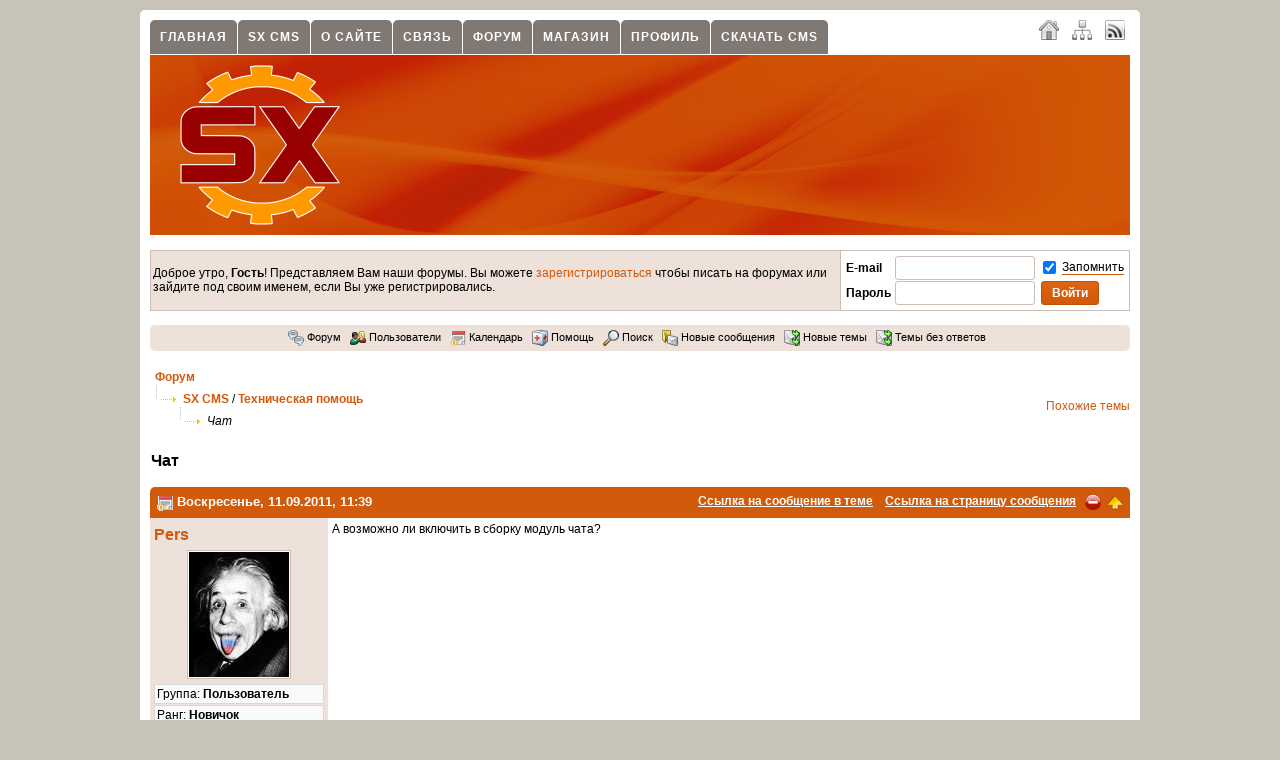

--- FILE ---
content_type: text/html; charset=UTF-8
request_url: https://www.status-x.ru/topic/698/1/chat/
body_size: 6267
content:
<!DOCTYPE html PUBLIC "-//W3C//DTD XHTML 1.0 Transitional//EN" "http://www.w3.org/TR/xhtml1/DTD/xhtml1-transitional.dtd"> <html xmlns="http://www.w3.org/1999/xhtml" xml:lang="ru" lang="ru" dir="ltr"> <head> <meta http-equiv="Content-Type" content="text/html; charset=UTF-8" /> <title>Чат / Техническая помощь / SX CMS / Форум / SX CMS - официальный сайт</title> <meta http-equiv="cache-control" content="no-cache" /> <meta http-equiv="pragma" content="no-cache" /> <meta name="keywords" content="включить, сборку, модуль, чата, сборку модуль чата, кмс, сайт визитка, шаблоны бесплатно скачать, создание интернет-магазина, создать свой сайт, forum cms, корпоративный портал" /> <meta name="description" content="Будет во второй версии как скоро планируется её выход. А возможно ли включить в сборку модуль чата. Чат а возможно ли включить в сборку модуль чата. Дизайн студия. Создать свой сайт. Интернет-магазин бесплатно" /> <meta name="robots" content="index,follow" /> <meta name="publisher" content="SX" /> <meta name="generator" content="SX CMS" /> <meta name="viewport" content="width=device-width, initial-scale=1, maximum-scale=1" /> <link rel="shortcut icon" href="https://www.status-x.ru/favicon.ico" /> <link rel="canonical" href="https://www.status-x.ru/topic/698/1/1/chat/" /> <link type="application/atom+xml" rel="alternate" title="SX CMS - официальный сайт" href="https://www.status-x.ru/1/rss.xml" /> <link type="application/atom+xml" rel="alternate" title="Новости" href="https://www.status-x.ru/rss/1/news.xml" /> <link type="application/atom+xml" rel="alternate" title="Статьи" href="https://www.status-x.ru/rss/1/articles.xml" /> <link type="application/atom+xml" rel="alternate" title="Форум" href="https://www.status-x.ru/rss/1/forum.xml" /> <link type="text/css" rel="stylesheet" href="https://www.status-x.ru/temp/cache/sx_cms_php_854bd2c9955163bac52aa7288f17121b.css" /> <script type="text/javascript" src="https://www.status-x.ru/temp/cache/sx_cms_php_2a49a72c536a4205b87ada332002eac8.js"></script> <script type="text/javascript">
<!-- //
$(document).ready(function() {
    $('.stip').tooltip();
    $('.colorbox').colorbox({ height: "98%", width: "90%", iframe: true });
    $('.colorbox_small').colorbox({ height: "95%", width: "80%", iframe: true });
    $('body').textcopy({ text: "Подробнее" });
    $('a').on('click focus', function() {
        $(this).blur();
    });
});
//-->
</script> </head> <body> <div id="body"> <div class="body_padding"> <div id="page_main"> <div id="startcontentcontents"> <div class="quicknavicontainer"> <div id="quicknavimenu"> <ul> <li style="margin-left: 1px"><a href="/home/1/" target="_self">Главная</a></li> <li style="margin-left: 1px"><a href="/content/3/sx-cms/1/" target="_self">SX CMS</a></li> <li style="margin-left: 1px"><a href="/imprint/" target="_self">О сайте</a></li> <li style="margin-left: 1px"><a href="/content/1/kontakt_form/1/" target="_self">Связь</a></li> <li style="margin-left: 1px"><a href="/forums/" target="_self">Форум</a></li> <li style="margin-left: 1px"><a href="/shop/1/" target="_self">Магазин</a></li> <li style="margin-left: 1px"><a href="/userlogin/" target="_self">Профиль</a></li> <li style="margin-left: 1px"><a href="/download-files/1/1/59/sx-cms-1-06/" target="_self">Скачать CMS</a></li> </ul> </div> </div> <div class="langchooser"> <a class="padding5 stip" title="Главная" href="/home/1/"><img src="/theme/standard/images/navi/home.png" alt="" class="absmiddle" /></a> <a class="padding5 stip" title="Карта сайта" href="/sitemaps/full/1/"><img src="/theme/standard/images/navi/sitemap.png" alt="" class="absmiddle" /></a> <a class="padding5 stip" title="RSS 2.0" target="_blank" href="/1/rss.xml"><img src="/theme/standard/images/navi/rss.png" alt="" class="absmiddle" /></a> </div> <div class="menuline">&nbsp;</div> <div id="header"> <a href="/home/1/"><img id="logo" src="/theme/standard/images/page/logo.png" alt="" /></a> </div> <div style="clear: both"></div> <div id="contents_forum" class="forum_content"> <table width="100%" cellpadding="4" cellspacing="1" class="forum_tableborder"> <tr> <td class="forum_info_meta padding5"> Доброе утро, <strong>Гость</strong>! Представляем Вам наши форумы. Вы можете <a href="/register/1/">зарегистрироваться</a> чтобы писать на форумах или зайдите под своим именем, если Вы уже регистрировались. </td> <td width="10%" nowrap="nowrap" class="forum_frame"> <div align="right"> <form method="post" action="/index.php"> <table width="100" cellpadding="0" cellspacing="1"> <tr> <td width="1%" nowrap="nowrap"><label for="login_email_r"><strong>E-mail</strong></label>&nbsp;</td> <td width="1%" nowrap="nowrap"><input class="input" type="text" name="login_email" id="login_email_r" style="width: 130px" />&nbsp;</td> <td width="1%" nowrap="nowrap"> <label> <input name="staylogged" type="checkbox" value="1" checked="checked" class="absmiddle" /> <span class="tooltip stip" title="Сохранить авторизацию">Запомнить</span> </label> </td> </tr> <tr> <td width="1%" nowrap="nowrap"><label for="login_pass_r"><strong>Пароль</strong></label>&nbsp;</td> <td width="1%" nowrap="nowrap"><input class="input" type="password" name="login_pass" id="login_pass_r" style="width: 130px" />&nbsp;</td> <td width="1%" nowrap="nowrap"><input type="submit" class="button" value="Войти" /></td> </tr> </table> <input type="hidden" name="p" value="userlogin" /> <input type="hidden" name="action" value="newlogin" /> <input type="hidden" name="backurl" value="aHR0cHM6Ly93d3cuc3RhdHVzLXgucnUvaW5kZXgucGhwP3A9c2hvd3RvcGljJmFtcDt0b2lkPTY5OCZhbXA7ZmlkPTEmYW1wO3Q9Y2hhdA==" /> </form> </div> </td> </tr> </table> <br /> <div class="round"> <div class="forum_infobox"> <a title="Форум" class="stip" href="/forums/"><img src="/theme/standard/images/forums/forums_small.png" alt="" class="absmiddle" /> Форум</a>&nbsp;&nbsp; <a title="Пользователи" class="stip" href="/users/1/"><img src="/theme/standard/images/forums/users_small.png" alt="" class="absmiddle" /> Пользователи</a>&nbsp;&nbsp; <a title="Календарь" class="stip" href="/calendar/01/2026/1/public/"><img src="/theme/standard/images/forums/event.png" alt="" class="absmiddle" /> Календарь</a>&nbsp;&nbsp; <a title="Помощь" class="stip" href="/forumshelp/"><img src="/theme/standard/images/forums/help_small.png" alt="" class="absmiddle" /> Помощь</a>&nbsp;&nbsp; <a id="search_link" title="Поиск" class="stip" onclick="toggleContent('search_link', 'search_content');" href="javascript: void(0);"><img src="/theme/standard/images/forums/search_small.png" alt="" class="absmiddle" /> Поиск</a>&nbsp;&nbsp; <div id="search_content" class="status" style="display:none"> Поиск <br /> <form action="/index.php" method="get"> <input type="hidden" name="p" value="forum" /> <input type="hidden" name="action" value="xsearch" /> <input type="hidden" name="user_name" value="" /> <input name="search_post" type="hidden" value="1" /> <input name="pattern" type="text" class="input" value="" size="30" />&nbsp; <input class="button" type="submit" value="Поиск" /> </form> <br /> <img class="absmiddle" src="/theme/standard/images/forums/more.png" border="0" alt="" /> <a href="/search/">Расширенный поиск</a> </div> <a title="Новые сообщения" class="stip" href="/newest-forumsthreads/"><img src="/theme/standard/images/forums/newest_small.png" alt="" class="absmiddle" /> Новые сообщения</a>&nbsp;&nbsp; <a title="Темы за 24 часа" class="stip" href="/newest-foumsthreads/"><img src="/theme/standard/images/forums/threads_last24.png" alt="" class="absmiddle" /> Новые темы</a>&nbsp;&nbsp; <a title="Темы без ответов" class="stip" href="/threads-without-replies/"><img src="/theme/standard/images/forums/threads_last24.png" alt="" class="absmiddle" /> Темы без ответов</a>&nbsp;&nbsp; </div> </div> <br /> <script type="text/javascript">
<!-- //
$(document).ready(function() {
    $('.forum_images a').colorbox({
        photo: true,
        transition: "elastic",
        maxHeight: "98%",
        maxWidth: "98%",
        slideshow: true,
        slideshowAuto: false,
        slideshowSpeed: 2500,
        current: "Изображение {current}  из  {total}",
        slideshowStart: "Старт",
        slideshowStop: "Стоп",
        previous: "Назад",
        next: "Далее",
        close: "Закрыть"
    });
    $('.user_pop').colorbox({ height: "600px", width: "550px", iframe: true });
});
//-->
</script> <table width="100%" cellspacing="0" cellpadding="0"> <tr> <td> <div class="padding5" style="height: auto;"> <a class="forum_links_navi" href="/forums/">Форум</a> <br /> <img src="/theme/standard/images/forums/forum_vspacer.gif" alt="" /> <img src="/theme/standard/images/forums/forum_hspacer.gif" alt="" /> &nbsp;<a title="SX CMS" class="forum_links_navi" href="/forums/1/sx-cms/">SX CMS</a> / <a title="Техническая помощь" class="forum_links_navi" href="/forum/1/tehnicheskaya-pomoshh/">Техническая помощь</a> <br /> &nbsp;&nbsp;&nbsp;&nbsp;&nbsp;&nbsp;&nbsp; <img src="/theme/standard/images/forums/forum_vspacer.gif" alt="" /> <img src="/theme/standard/images/forums/forum_hspacer.gif" alt="" /> &nbsp;<span class="forum_topictile">Чат</span> </div> <br /> </td> <td align="right"> <a class="forumlinks" href="/related/698/">Похожие темы</a> </td> </tr> </table> <table cellpadding="0" cellspacing="1" style="width: 100%;"> <tr> <td colspan="2"> <table width="100%" cellspacing="0" cellpadding="0"> <tr> <td> <h2>Чат</h2> </td> <td align="right"> </td> </tr> </table> </td> </tr> </table> <br /> <div class="forum_posts"> <a name="pid_5160"></a><a name="5160"></a> <div class="forum_post_header"> <div class="forum_topicheader" style="float: right"> <a class="forum_topicheader" title="Ссылка на сообщение в теме" href="/forum-action/postcount/5160/">Ссылка на сообщение в теме</a>&nbsp;&nbsp;&nbsp; <a class="forum_topicheader" href="/postprint/5160/698/a-vozmozhno-li-vklyuchit-v-sborku-modul-chata/">Ссылка на страницу сообщения</a>&nbsp;&nbsp; <a class="forum_topicheader user_pop" title="Жалоба на сообщение" href="/forum-action/complaint/1/5160/"><img class="absmiddle" src="/theme/standard/images/forums/complaint.png" alt="Жалоба на сообщение" /></a>&nbsp; <a class="forum_topicheader" title="Наверх" href="javascript: scroll(0,0);"><img class="absmiddle" src="/theme/standard/images/forums/arrow.png" alt="Наверх" /></a> </div> <a title="События" href="/calendar/events/public/09/2011/11/1/"><img src="/theme/standard/images/forums/event.png" alt="События" class="absmiddle" /></a> <strong>Воскресенье, 11.09.2011, 11:39</strong> </div> <table width="100%" cellpadding="4" cellspacing="0" class="forum_tableborder"> <tr class="forum_post_first"> <td valign="top" class="forum_post_first"> <h2><a id="topic_user_5160" onclick="toggleContent('topic_user_5160', 'topic_data_5160');" href="javascript: void(0);">Pers</a></h2> <div class="status" style="display: none" id="topic_data_5160"><script type="text/javascript">
<!-- //
$(document).ready(function() {
    $('.user_pop').colorbox({ height: '600px', width: '550px', iframe: true });
});
//-->
</script> <div><a class="menu_link" href="/userprofile/686/1/"><img src="/theme/standard/images/forums/users_small.png" alt="" /> Посмотреть профиль пользователя</a></div> <div><a class="menu_link" href="/user-postings/686/"><img src="/theme/standard/images/forums/small_ownposts.png" alt="" /> Показать все сообщения</a></div> </div> <div class="user_avatar"><img class="comment_avatar" src="https://www.status-x.ru/temp/cache/9d65baab8bba2bb0d9dfe7292b846989.jpg" alt="" border="0" /></div> <div class="user_bar">Группа: <strong>Пользователь</strong></div> <div class="user_bar">Ранг: <strong>Новичок</strong></div> <div class="user_bar">Cообщений: <strong><a href="/user-postings/686/">17</a></strong></div> <div class="user_bar">Регистрация: <strong>03.09.2011</strong></div> <div class="user_bar">Город: <strong>Новокиевский Увал</strong></div> </td> <td valign="top" class="forum_post_second"> А возможно ли включить в сборку модуль чата? <br /> <br /> <div align="center"></div> </td> </tr> <tr class="forum_post_first"> <td class="forum_post_first"> <img title="Пользователь офлайн" class="absmiddle" src="/theme/standard/images/forums/user_offline.png" alt="Пользователь офлайн" /> </td> <td class="forum_post_second" align="right"> </td> </tr> </table> </div> <div class="forum_posts"> <a name="pid_5163"></a><a name="5163"></a> <div class="forum_post_header"> <div class="forum_topicheader" style="float: right"> <a class="forum_topicheader" title="Ссылка на сообщение в теме" href="/forum-action/postcount/5163/">Ссылка на сообщение в теме</a>&nbsp;&nbsp;&nbsp; <a class="forum_topicheader" href="/postprint/5163/698/citata-avtor-pers-a-vozmozhno-li-vklyuchit-v-sborku-modul/">Ссылка на страницу сообщения</a>&nbsp;&nbsp; <a class="forum_topicheader user_pop" title="Жалоба на сообщение" href="/forum-action/complaint/1/5163/"><img class="absmiddle" src="/theme/standard/images/forums/complaint.png" alt="Жалоба на сообщение" /></a>&nbsp; <a class="forum_topicheader" title="Наверх" href="javascript: scroll(0,0);"><img class="absmiddle" src="/theme/standard/images/forums/arrow.png" alt="Наверх" /></a> </div> <a title="События" href="/calendar/events/public/09/2011/11/1/"><img src="/theme/standard/images/forums/event.png" alt="События" class="absmiddle" /></a> <strong>Воскресенье, 11.09.2011, 17:07</strong> </div> <table width="100%" cellpadding="4" cellspacing="0" class="forum_tableborder"> <tr class="forum_post_second"> <td valign="top" class="forum_post_first"> <h2><a id="topic_user_5163" onclick="toggleContent('topic_user_5163', 'topic_data_5163');" href="javascript: void(0);">SX</a></h2> <div class="status" style="display: none" id="topic_data_5163"><script type="text/javascript">
<!-- //
$(document).ready(function() {
    $('.user_pop').colorbox({ height: '600px', width: '550px', iframe: true });
});
//-->
</script> <div><a class="menu_link" href="/userprofile/1/1/"><img src="/theme/standard/images/forums/users_small.png" alt="" /> Посмотреть профиль пользователя</a></div> <div><a class="menu_link" href="/user-postings/1/"><img src="/theme/standard/images/forums/small_ownposts.png" alt="" /> Показать все сообщения</a></div> </div> <div class="user_avatar"><img class="comment_avatar" src="https://www.status-x.ru/temp/cache/8e676ba3ae5d45ef25a2f15b89c37f95.png" alt="" border="0" /></div> <div class="user_bar">Группа: <strong>Администратор</strong></div> <div class="user_bar">Cообщений: <strong><a href="/user-postings/1/">3018</a></strong></div> <div class="user_bar">Регистрация: <strong>23.10.2009</strong></div> </td> <td valign="top" class="forum_post_second"> <div style="width:auto; overflow:auto"><div class="divcode_header">Цитата </div><div class="divcode" style="width:auto; white-space:normal; overflow:auto"><span style="font-style:italic;"><span style="font-weight:bold">Автор: Pers</span><br /> А возможно ли включить в сборку модуль чата?</span></div></div><br /> <br /> Будет во второй версии <br /> <br /> <br /> <div class="user_sig_bar"></div> <div class="user_sig"><a rel="nofollow" href="http://www.status-x.ru/postprint/7622/1101/lyubye-dorabotki-sistemy-moduli-shablony-i-mnogoe/" target="_blank">Модули, шаблоны и виджеты для SX CMS быстро, не дорого и профессионально</a></div> </td> </tr> <tr class="forum_post_second"> <td class="forum_post_first"> <img title="Пользователь офлайн" class="absmiddle" src="/theme/standard/images/forums/user_offline.png" alt="Пользователь офлайн" /> </td> <td class="forum_post_second" align="right"> </td> </tr> </table> </div> <div class="forum_posts"> <a name="pid_5165"></a><a name="5165"></a> <div class="forum_post_header"> <div class="forum_topicheader" style="float: right"> <a class="forum_topicheader" title="Ссылка на сообщение в теме" href="/forum-action/postcount/5165/">Ссылка на сообщение в теме</a>&nbsp;&nbsp;&nbsp; <a class="forum_topicheader" href="/postprint/5165/698/kak-skoro-planiruetsya-ee-vyhod/">Ссылка на страницу сообщения</a>&nbsp;&nbsp; <a class="forum_topicheader user_pop" title="Жалоба на сообщение" href="/forum-action/complaint/1/5165/"><img class="absmiddle" src="/theme/standard/images/forums/complaint.png" alt="Жалоба на сообщение" /></a>&nbsp; <a class="forum_topicheader" title="Наверх" href="javascript: scroll(0,0);"><img class="absmiddle" src="/theme/standard/images/forums/arrow.png" alt="Наверх" /></a> </div> <a title="События" href="/calendar/events/public/09/2011/11/1/"><img src="/theme/standard/images/forums/event.png" alt="События" class="absmiddle" /></a> <strong>Воскресенье, 11.09.2011, 17:18</strong> </div> <table width="100%" cellpadding="4" cellspacing="0" class="forum_tableborder"> <tr class="forum_post_first"> <td valign="top" class="forum_post_first"> <h2><a id="topic_user_5165" onclick="toggleContent('topic_user_5165', 'topic_data_5165');" href="javascript: void(0);">Pers</a></h2> <div class="status" style="display: none" id="topic_data_5165"><script type="text/javascript">
<!-- //
$(document).ready(function() {
    $('.user_pop').colorbox({ height: '600px', width: '550px', iframe: true });
});
//-->
</script> <div><a class="menu_link" href="/userprofile/686/1/"><img src="/theme/standard/images/forums/users_small.png" alt="" /> Посмотреть профиль пользователя</a></div> <div><a class="menu_link" href="/user-postings/686/"><img src="/theme/standard/images/forums/small_ownposts.png" alt="" /> Показать все сообщения</a></div> </div> <div class="user_avatar"><img class="comment_avatar" src="https://www.status-x.ru/temp/cache/9d65baab8bba2bb0d9dfe7292b846989.jpg" alt="" border="0" /></div> <div class="user_bar"><strong>Автор текущей темы</strong></div> <div class="user_bar">Группа: <strong>Пользователь</strong></div> <div class="user_bar">Ранг: <strong>Новичок</strong></div> <div class="user_bar">Cообщений: <strong><a href="/user-postings/686/">17</a></strong></div> <div class="user_bar">Регистрация: <strong>03.09.2011</strong></div> <div class="user_bar">Город: <strong>Новокиевский Увал</strong></div> </td> <td valign="top" class="forum_post_second"> Как скоро планируется её выход ? </td> </tr> <tr class="forum_post_first"> <td class="forum_post_first"> <img title="Пользователь офлайн" class="absmiddle" src="/theme/standard/images/forums/user_offline.png" alt="Пользователь офлайн" /> </td> <td class="forum_post_second" align="right"> </td> </tr> </table> </div> <table width="100%" cellpadding="0" cellspacing="0" class="forum_tableborder"> <tr> <td colspan="2" class="forum_info_main"> <table width="100%" cellspacing="0" cellpadding="0"> <tr> <td> <br /> <br /> </td> <td align="right" valign="top" style="padding: 4px; padding-right: 0px"> </td> </tr> </table> </td> </tr> </table> <table width="100%" cellspacing="0" cellpadding="4"> <tr> <td> <a class="forumlinks" href="/related/698/">Похожие темы</a> &nbsp;|&nbsp;&nbsp; <a class="forumlinks" href="/topic/699/1/redaktor/">Предыдущая тема</a> &nbsp;|&nbsp;&nbsp; <a class="forumlinks" href="/topic/696/1/kak-ispravit-novosti/">Следующая тема</a> <br /> <br /> </td> </tr> <tr> <td align="right">Быстрый переход: &nbsp; <form action="/index.php?p=showforum" method="post" name="fp" id="fp"> <select class="input" name="fid" style="width: 330px"><optgroup label="SX CMS"><option value="4" >Основная тема </option><option value="1" selected="selected" >Техническая помощь </option><option value="2" >Баги и ошибки </option><option value="5" >Плагины и модификации </option><option value="6" >Шаблоны </option><option value="3" >Ваши сайты </option></optgroup><optgroup label="Коммерческий раздел"><option value="7" >Сайты под ключ! </option><option value="8" >Шаблоны: спрос и предложение </option><option value="9" >Модули: спрос и предложение </option></optgroup><optgroup label="Сайт Status-X.ru"><option value="10" >Об этом сайте </option><option value="11" >Обсуждение статей </option><option value="12" >Теория и практика Web-дизайна </option></optgroup><optgroup label="Профессиональная деятельность"><option value="29" >Ищу работу </option><option value="28" >Предлагаю работу </option><option value="30" >Взаимопомощь </option></optgroup><optgroup label="Разное"><option value="36" >Программное обеспечение </option><option value="14" >Флейм </option></optgroup></select> &nbsp; <input type="submit" class="button" value="Перейти" /> </form> </td> </tr> </table> <br /> <div class="infobox"> <div class="h3"><img src="/theme/standard/images/forums/users.png" alt="" class="absmiddle" />&nbsp;Сейчас на сайте</div> <br /> <strong>Пользователей: </strong> 0, <strong>Гостей: </strong> 8 <br /> <br /> <strong>Поисковые боты: </strong> 98 <br /> <span class="nolinks">Crawler(32)</span>, <span class="nolinks">Googlebot(11)</span>, <span class="nolinks">Bot(42)</span>, <span class="nolinks">oBot(9)</span>, <span class="nolinks">BingBot(3)</span>, <span class="nolinks">Baidu.com</span> </div> <div class="infobox"> <div class="h3"><img src="/theme/standard/images/forums/stats.png" alt="" class="absmiddle" />&nbsp;Статистика форума</div> <br /> <table border="0" cellspacing="2" cellpadding="0"> <tr> <td width="80">&nbsp;</td> <td width="100" align="center"><strong>Темы</strong></td> <td width="100" align="center"><strong>Сообщения</strong></td> <td width="100" align="center"><strong>Пользователи</strong></td> </tr> <tr> <td width="80"><strong>За сутки: </strong></td> <td width="100" align="center" class="nolinks">0</td> <td width="100" align="center" class="nolinks">0</td> <td width="100" align="center" class="nolinks">0</td> </tr> <tr> <td width="80"><strong>За неделю: </strong></td> <td width="100" align="center" class="nolinks">0</td> <td width="100" align="center" class="nolinks">0</td> <td width="100" align="center" class="nolinks">0</td> </tr> <tr> <td width="80"><strong>За месяц: </strong></td> <td width="100" align="center" class="nolinks">0</td> <td width="100" align="center" class="nolinks">0</td> <td width="100" align="center" class="nolinks">0</td> </tr> <tr> <td width="80"><strong>Всего: </strong></td> <td width="100" align="center" class="nolinks">1446</td> <td width="100" align="center" class="nolinks">9459</td> <td width="100" align="center" class="nolinks">3414</td> </tr> <tr> <td colspan="4"><strong>Мы приветствуем нового участника: </strong> <a class="forumlinks" href="/userprofile/3643/1/">ruchishah</a></td> </tr> </table> </div> <div class="infobox"> <div class="h3"><img src="/theme/standard/images/forums/birthday.png" alt="" class="absmiddle" />&nbsp;Дни рождения</div> <br /> Сегодня нет именинников </div> </div> </div> <div class="clear"></div> <div class="foot"> Copyright © 2009 - 2026 <a href='http://www.status-x.ru'>SX</a> All rights reserved | Powered by <a href="http://www.status-x.ru">SX CMS</a> 1.06 UTF | <a href="/imprint/">Контакты</a> </div> </div> </div> </div> </body> </html> 